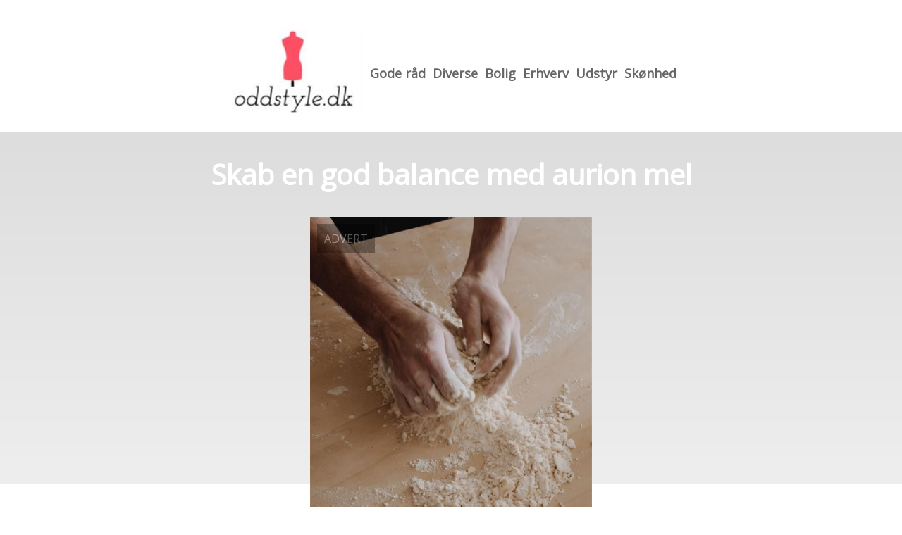

--- FILE ---
content_type: text/html; charset=utf-8
request_url: https://oddstyle.dk/skab-en-god-balance-med-aurion-mel/
body_size: 4209
content:
<!DOCTYPE html>
<html lang="da" xml:lang="da">

<head>
    <meta charset='utf-8'>
    <meta name='viewport' content='width=device-width,initial-scale=1'>    
    <meta name="description" content="">
    <title>skab en god balance med aurion mel - Oddstyle.dk</title>
    <link rel="preconnect" href="https://fonts.googleapis.com">
    <link rel="preconnect" href="https://fonts.gstatic.com" crossorigin>
    <link href="https://fonts.googleapis.com/css2?family=Work+Sans&display=swap&family=Open+Sans" rel="stylesheet">
    
    <link rel="shortcut icon" type="image/png" href="https://api.zerotime.dk/5/SiteImage/File/4527/64x64/True" />
    
    <link rel="stylesheet" type="text/css" href="https://api.zerotime.dk/5/Stylesheet/template-1.css" />
    <!-- <script defer src="https://api.zerotime.dk/5/Javascript/view-transitions.js"></script> -->
    
</head>

<body>
    <header>
    </header>

    <dialog id="menu-dialog"></dialog>
    <div id="home-screen">
        <menu-link><i class="ri-menu-line"></i></menu-link>
        <nav id="main-menu" class="hiddenX">
            <data-fetcher data-requires-customer-id="true" data-url="Categories/CustomRequest/?properties=*&query=LinkDomainId=279" data-tag="categories">
                <ul id="menu-public">
                    <li id="close-button"><i class="ri-menu-line"></i></li>
                    <li><a href="/" title="Forside" id="main-logo"><img src='https://api.zerotime.dk/5/SiteImage/File/4527/100x100/False' /></a></li>
                    
                    <li id="Gode råd"><a href="/Category/Gode-råd" title="Gode råd">Gode råd</a></li>
                    
                    <li id="Diverse"><a href="/Category/Diverse" title="Diverse">Diverse</a></li>
                    
                    <li id="Bolig"><a href="/Category/Bolig" title="Bolig">Bolig</a></li>
                    
                    <li id="Erhverv"><a href="/Category/Erhverv" title="Erhverv">Erhverv</a></li>
                    
                    <li id="Udstyr"><a href="/Category/Udstyr" title="Udstyr">Udstyr</a></li>
                    
                    <li id="Skønhed"><a href="/Category/Skønhed" title="Skønhed">Skønhed</a></li>
                    
                </ul>
            </data-fetcher>
        </nav>
        <article id="main"><article-details>
    <header></header>
    <article-content>
        <h1>Skab en god balance med aurion mel</h1>
        <image-container>
            <img src='https://api.zerotime.dk/5/Article/File/21215/900x600' title="Skab en god balance med aurion mel" height="600px"  />
        </image-container>
        <div><p>Aurionmel er en type mel, der er mere end almindeligt mel. Aurions mission er at skabe en balance mellem natur og menneske. Deres produkter, som enten er økologiske eller biodynamiske, støtter en miljøvenlig produktion, som du er med til at bevare, når du køber Aurion-produkter. De er en af Norges førende producenter inden for forarbejdning af såvel gamle som nye kornsorter og er bl.a. kendt for deres introduktion af gamle kornsorter. Aurion har bragt gamle kornsorter som emmer- og einkornmel tilbage og tilbyder også alternativer som quinoa mel til dem, der ikke kan tåle gluten. Aurions historie strækker sig over 40 år. Det hele startede tilbage i 1974, da den første butik i Hjørring åbnede. Indvielsen af bageriet fandt sted den 23. januar 1980, og allerede i 1984 var Aurions mølle klar til brug. Siden 1984 er <a href="https://oekovejen.dk/shop/124-aurion/">aurion mel</a> blevet stenmalet på deres østrigske naturstensmøller, hvilket giver melet en aromatisk smag.</p>
<h2>Aurion mel af professionelle kornkværne</h2>
<p>Aurion giver ikke afkald på ret meget fra kornet. Som beskrevet beskæftiger Aurion sig med at fremstille mel af gamle kornsorter, som de med tiden har ladet forstumme i glemslen. Aurion bragte disse tilbage til livet i 1993 og 1994, da spelt, einkorn, emmer og kamut blev mødt med stor interesse fra Aurions kunder. Aurion blev dermed den første i Danmark til at producere og sælge disse typer mel igen. Aurion er også konstant i gang med at innovere og lancere nye produkter. F.eks. lancerede de i 2006 det første danske fuldkornsspeltmel, som blev godt modtaget af både forbrugere og presse. Aurions produkter kan findes i de fleste større supermarkeder i Danmark. Aurion er også til stede i flere andre lande, bl.a. Sverige, Norge, Tyskland, Belgien og Holland. Aurions mission er at producere mel og bagværk af høj kvalitet, der gør en forskel i folks hverdag &#8211; Aurion ønsker at gøre en forskel.</p>
<h2>Aurion mel er både økologisk og biodynamisk</h2>
<p>Hvis du er interesseret i at male dit eget mel, har Aurion et fint udvalg af professionelle kornkværne at vælge imellem. På den måde kan du være med helt fra starten af processen og se (og smage) den forskel, som det gør, at du gør det selv. Når du vælger mel fra Aurion, er du garanteret økologisk eller biodynamisk kvalitet. Biodynamisk betyder, at der er yderligere krav ud over de økologiske regler. Så du kan være sikker på, at der stilles høje krav til kvalitet og dyrkning, når du køber produkter fra Aurion. Der er ingen sjusket forarbejdning, og retningslinjerne for økologiske og biodynamiske krav er fuldt ud opfyldt. Aurion melet er desuden malet på en måde, der bevarer kornets næringsstoffer og smag. Dette resulterer i et mere smagfuldt og næringsrigt produkt, der er perfekt til bagning eller madlavning.</p>
</div>
    </article-content>
</article-details></article><style>:root {
	/* CSS-GROUP:Default */    
    --button-color: #419a1c;
    --button-text-color: #FFFFFF;
    --button-hover-color: #FFFFFF;

    --front-page-background-color: #FFFFFF;
    --front-page-header-color: #FFFFFF;
    --front-page-category-buttons-color: #73dac7;
    --front-page-article-header-color: #000000;


    --secondary-color: #C17DFF;
    --background-color: #FFFFFF;
    --text-color: #000000;
    --hover-color: #333333;
    --hover-link-color: #333333;
    --active-color: #E1BEE7;
    --font-size: 16px;
    --header-color: #4F8BF9;
    --selected-link-color: #4F8BF9;
    --date-color: #4F8BF9;

    --article-background-color-1: #dddddd;
    --article-background-color-2: #eeeeee;
    
    --category-page-number-of-articles-per-row: 3;
    --category-page-number-of-elements-per-page: 9;
    /* CSS-GROUP:Default */

    /* CSS-GROUP:Advanced */
    --font-family: "Open Sans", serif, "Times New Roman", serif;
    
    --hover-bullet-color: #ffedb2;
    --selected-bullet-color: #4F8BF9;
    --page-width: 1080px;

    --category-page-article-margin: 10px;
    --category-page-article-height: 400px;

    --category-page-article-header-font-size: 24px;
    --category-page-article-header-font-weight: 700;
    --category-page-article-header-font-color: #FFFFFF;
    
    --category-page-article-content-font-size: 14px;
    --category-page-article-content-font-weight: 700;
    --category-page-article-content-font-color: #FFFFFF;
    --main-logo-height: 120px;
    /* CSS-GROUP:Advanced */


    --footer-text-color: var(--text-color);
    /* ADVANCED PROPERTIES */
    --category-page-article-width: calc(var(--page-width)/var(--category-page-number-of-articles-per-row) - var(--category-page-article-margin) * var(--category-page-number-of-articles-per-row) );

    --scroll-bar-color: #333333;
    --d: 700ms;
    --e: cubic-bezier(0.19, 1, 0.22, 1);
}

#front-page-head { background: linear-gradient(180deg, rgba(18, 17, 93, 0.4) 0%, rgba(18, 17, 93, 0.93) 100%); background-image: url(https://api.zerotime.dk/5/SiteImage/File/4524/768x1024/False); background-size: cover; }:root{ --button-color: #fc5066;
--button-text-color: #ffffff;
--button-hover-color: #ffffff;
--front-page-background-color: #ffffff;
--front-page-header-color: #ffffff;
--front-page-category-buttons-color: #73dac7;
--front-page-article-header-color: #000000;
--secondary-color: #c17dff;
--background-color: #ffffff;
--text-color: #000000;
--hover-color: #333333;
--hover-link-color: #333333;
--active-color: #e1bee7;
--header-color: #4f8bf9;
--selected-link-color: #4f8bf9;
--date-color: #4f8bf9;
--font-size: 16px;
--category-page-number-of-articles-per-row: 3;
--category-page-number-of-elements-per-page: 9;
--hover-bullet-color: #ffedb2;
--selected-bullet-color: #4f8bf9;
--category-page-article-header-font-color: #ffffff;
--category-page-article-content-font-color: #ffffff;
--font-family: 'Open Sans', serif, 'Times New Roman', serif;
--page-width: 1080px;
--category-page-article-margin: 10px;
--category-page-article-height: 400px;
--category-page-article-header-font-size: 24px;
--category-page-article-header-font-weight: 700;
--category-page-article-content-font-size: 14px;
--category-page-article-content-font-weight: 700;
--main-logo-height: 120px; }</style>
    </div>
    
    <footer>
        <data-fetcher data-requires-customer-id="true" data-url="Categories/CustomRequest/?properties=*&query=LinkDomainId=279" data-tag="categories">
            <div>
                <ul id="footer-menu-public">
                    
                    <li id="Gode råd"><a href="/Category/Gode-råd" title="Gode råd">Gode råd</a></li>
                    
                    <li id="Diverse"><a href="/Category/Diverse" title="Diverse">Diverse</a></li>
                    
                    <li id="Bolig"><a href="/Category/Bolig" title="Bolig">Bolig</a></li>
                    
                    <li id="Erhverv"><a href="/Category/Erhverv" title="Erhverv">Erhverv</a></li>
                    
                    <li id="Udstyr"><a href="/Category/Udstyr" title="Udstyr">Udstyr</a></li>
                    
                    <li id="Skønhed"><a href="/Category/Skønhed" title="Skønhed">Skønhed</a></li>
                    
                    <li><a href="/Cookie-og-privatlivspolitik">Cookie og privatlivspolitik</a></li>
                </ul>
            </div>
        </data-fetcher>      
    </footer>
</body>
</html>